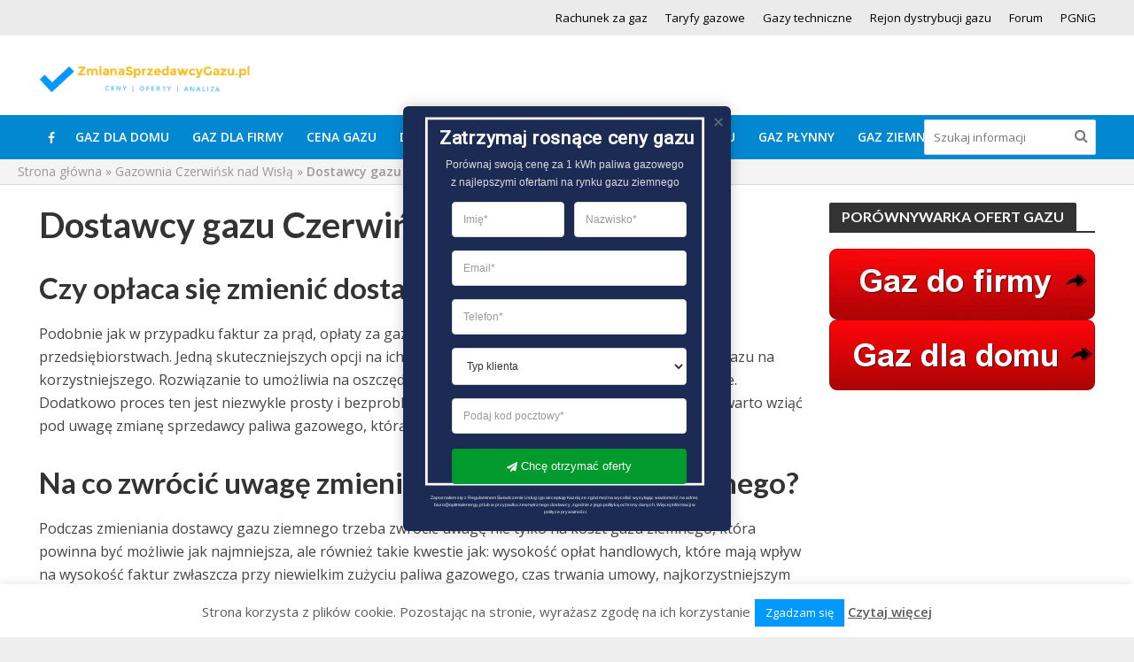

--- FILE ---
content_type: text/html; charset=UTF-8
request_url: https://zmianasprzedawcygazu.pl/gaz-czerwinsk-nad-wisla/dostawcy-gazu-czerwinsk-nad-wisla/
body_size: 18329
content:
<!DOCTYPE html><html lang="pl-PL"><head>
 <script src="[data-uri]" defer></script> <meta charset="UTF-8"><link rel="preconnect" href="https://fonts.gstatic.com/" crossorigin /><script src="[data-uri]" defer></script><script data-optimized="1" src="https://zmianasprzedawcygazu.pl/zmianasprzedawcygazu1/wp-content/plugins/litespeed-cache/assets/js/webfontloader.min.js" defer></script><link data-optimized="2" rel="stylesheet" href="https://zmianasprzedawcygazu.pl/zmianasprzedawcygazu1/wp-content/litespeed/css/64f26c37a64d4b93d5f8d951f80ae0a0.css?ver=fc191" /><meta name="viewport" content="width=device-width,initial-scale=1.0"><meta http-equiv="x-dns-prefetch-control" content="on"><link rel="preconnect" href="https://pagead2.googlesyndication.com"><link rel="preconnect" href="https://securepubads.g.doubleclick.net"><link rel="preconnect" href="https://adservice.google.pl"><link rel="preconnect" href="https://adservice.google.com"><link rel="preconnect" href="https://googleads.g.doubleclick.net"><link rel="preconnect" href="https://partner.googleadservices.com"><link rel="preconnect" href="https://securepubads.g.doubleclick.netm"><link rel="dns-prefetch" href="https://www.googletagmanager.com"><link rel="dns-prefetch" href="https://fonts.gstatic.com"><link rel="dns-prefetch" href="https://www.google-analytics.com"><link rel="dns-prefetch" href="https://www.google.com"><link rel="dns-prefetch" href="https://www.google.pl"><link rel="dns-prefetch" href="https://tpc.googlesyndication.com"><link rel="dns-prefetch" href="https://www.googletagservices.com"><link rel="dns-prefetch" href="https://www.gstatic.com"><link rel="preload" href="https://zmianasprzedawcygazu.pl/zmianasprzedawcygazu1/wp-content/themes/gaz/assets/fonts/fontawesome-webfont.woff2" as="font" type="font/woff2" crossorigin><link rel="pingback" href="https://zmianasprzedawcygazu.pl/zmianasprzedawcygazu1/xmlrpc.php"><title>Dostawcy gazu Czerwińsk nad Wisłą</title><meta name="description" content="Dostawcy gazu w takim mieście jak Czerwińsk nad Wisłą oferują różne ceny. Sprawdź, który jest najtańszy. Propozycje dla firm jak i klientów indywidualnych mogą zaskoczyć." /><meta name="robots" content="index, follow, max-snippet:-1, max-image-preview:large, max-video-preview:-1" /><link rel="canonical" href="https://zmianasprzedawcygazu.pl/gaz-czerwinsk-nad-wisla/dostawcy-gazu-czerwinsk-nad-wisla/" /><meta property="og:locale" content="pl_PL" /><meta property="og:type" content="article" /><meta property="og:title" content="Dostawcy gazu Czerwińsk nad Wisłą" /><meta property="og:description" content="Dostawcy gazu w takim mieście jak Czerwińsk nad Wisłą oferują różne ceny. Sprawdź, który jest najtańszy. Propozycje dla firm jak i klientów indywidualnych mogą zaskoczyć." /><meta property="og:url" content="https://zmianasprzedawcygazu.pl/gaz-czerwinsk-nad-wisla/dostawcy-gazu-czerwinsk-nad-wisla/" /><meta property="og:site_name" content="Zmiana sprzedawcy gazu. Tani gaz ziemny ziemny" /><meta property="article:publisher" content="https://www.facebook.com/Zmiana-Sprzedawcy-Gazu-1579535652282277/" /><meta property="article:modified_time" content="2022-06-26T22:53:54+00:00" /><meta name="twitter:card" content="summary" /><meta name="twitter:label1" content="Szacowany czas czytania" /><meta name="twitter:data1" content="1 minuta" /> <script type="application/ld+json" class="yoast-schema-graph">{"@context":"https://schema.org","@graph":[{"@type":"WebSite","@id":"https://zmianasprzedawcygazu.pl/#website","url":"https://zmianasprzedawcygazu.pl/","name":"Zmiana sprzedawcy gazu. Tani gaz ziemny ziemny","description":"Zmiana sprzedawcy gazu to jednen z najbardziej skutecznych nieinwestycyjnych sposobów na optymalizację kosztów zakupu błekitnego paliwa. Sprawdź aktualne ceny gazu i kup go po najlepszej cenie.","potentialAction":[{"@type":"SearchAction","target":{"@type":"EntryPoint","urlTemplate":"https://zmianasprzedawcygazu.pl/?s={search_term_string}"},"query-input":"required name=search_term_string"}],"inLanguage":"pl-PL"},{"@type":"WebPage","@id":"https://zmianasprzedawcygazu.pl/gaz-czerwinsk-nad-wisla/dostawcy-gazu-czerwinsk-nad-wisla/#webpage","url":"https://zmianasprzedawcygazu.pl/gaz-czerwinsk-nad-wisla/dostawcy-gazu-czerwinsk-nad-wisla/","name":"Dostawcy gazu Czerwińsk nad Wisłą","isPartOf":{"@id":"https://zmianasprzedawcygazu.pl/#website"},"datePublished":"2022-06-18T06:07:41+00:00","dateModified":"2022-06-26T22:53:54+00:00","description":"Dostawcy gazu w takim mieście jak Czerwińsk nad Wisłą oferują różne ceny. Sprawdź, który jest najtańszy. Propozycje dla firm jak i klientów indywidualnych mogą zaskoczyć.","breadcrumb":{"@id":"https://zmianasprzedawcygazu.pl/gaz-czerwinsk-nad-wisla/dostawcy-gazu-czerwinsk-nad-wisla/#breadcrumb"},"inLanguage":"pl-PL","potentialAction":[{"@type":"ReadAction","target":["https://zmianasprzedawcygazu.pl/gaz-czerwinsk-nad-wisla/dostawcy-gazu-czerwinsk-nad-wisla/"]}]},{"@type":"BreadcrumbList","@id":"https://zmianasprzedawcygazu.pl/gaz-czerwinsk-nad-wisla/dostawcy-gazu-czerwinsk-nad-wisla/#breadcrumb","itemListElement":[{"@type":"ListItem","position":1,"name":"Strona główna","item":"https://zmianasprzedawcygazu.pl/"},{"@type":"ListItem","position":2,"name":"Gazownia Czerwińsk nad Wisłą","item":"https://zmianasprzedawcygazu.pl/gaz-czerwinsk-nad-wisla/"},{"@type":"ListItem","position":3,"name":"Dostawcy gazu Czerwińsk nad Wisłą"}]}]}</script> <link rel="amphtml" href="https://zmianasprzedawcygazu.pl/gaz-czerwinsk-nad-wisla/dostawcy-gazu-czerwinsk-nad-wisla/amp/" /><meta name="generator" content="AMP for WP 1.0.80"/><link rel="alternate" type="application/rss+xml" title="Zmiana sprzedawcy gazu. Tani gaz ziemny ziemny &raquo; Kanał z wpisami" href="https://zmianasprzedawcygazu.pl/feed/" /><link rel="alternate" type="application/rss+xml" title="Zmiana sprzedawcy gazu. Tani gaz ziemny ziemny &raquo; Kanał z komentarzami" href="https://zmianasprzedawcygazu.pl/comments/feed/" /><style type="text/css">.brave_popup{display:none}</style><script data-no-optimize="1">var brave_popup_data = {}; var bravepop_emailValidation=false; var brave_popup_videos = {};  var brave_popup_formData = {};var brave_popup_adminUser = false; var brave_popup_pageInfo = {"type":"single","pageID":14165,"singleType":"page"};  var bravepop_emailSuggestions={};</script> <style id='woocommerce-inline-inline-css' type='text/css'>.woocommerce form .form-row .required { visibility: visible; }</style><style id='herald-main-inline-css' type='text/css'>.herald-site-header .header-top,.header-top .herald-in-popup,.header-top .herald-menu ul{background: #ebebeb;color: #000000;}.header-top a{color: #000000;}.header-top a:hover,.header-top .herald-menu li:hover > a{color: #fdbc1a;}.header-top .herald-menu-popup:hover > span,.header-top .herald-menu-popup-search span:hover,.header-top .herald-menu-popup-search.herald-search-active{color: #fdbc1a;}#wp-calendar tbody td a{background: #0288d1;color:#FFF;}.header-middle{background-color: #ffffff;color: #ffffff;}.header-middle a{color: #ffffff;}.header-middle.herald-header-wraper,.header-middle .col-lg-12{height: 90px;}.header-middle .site-title img{max-height: 90px;}.header-middle .sub-menu{background-color: #ffffff;}.header-middle .sub-menu a,.header-middle .herald-search-submit:hover,.header-middle li.herald-mega-menu .col-lg-3 a:hover,.header-middle li.herald-mega-menu .col-lg-3 a:hover:after{color: #111111;}.header-middle .herald-menu li:hover > a,.header-middle .herald-menu-popup-search:hover > span{color: #111111;background-color: #ffffff;}.header-middle .current-menu-parent a,.header-middle .current-menu-ancestor a,.header-middle .current_page_item > a,.header-middle .current-menu-item > a{background-color: rgba(255,255,255,0.2); }.header-middle .sub-menu > li > a,.header-middle .herald-search-submit,.header-middle li.herald-mega-menu .col-lg-3 a{color: rgba(17,17,17,0.7); }.header-middle .sub-menu > li:hover > a{color: #111111; }.header-middle .herald-in-popup{background-color: #ffffff;}.header-middle .herald-menu-popup a{color: #111111;}.header-middle .herald-in-popup{background-color: #ffffff;}.header-middle .herald-search-input{color: #111111;}.header-middle .herald-menu-popup a{color: #111111;}.header-middle .herald-menu-popup > span,.header-middle .herald-search-active > span{color: #ffffff;}.header-middle .herald-menu-popup:hover > span,.header-middle .herald-search-active > span{background-color: #ffffff;color: #111111;}.header-bottom{background: #0288d1;color: #ffffff;}.header-bottom a,.header-bottom .herald-site-header .herald-search-submit{color: #ffffff;}.header-bottom a:hover{color: #424242;}.header-bottom a:hover,.header-bottom .herald-menu li:hover > a,.header-bottom li.herald-mega-menu .col-lg-3 a:hover:after{color: #424242;}.header-bottom .herald-menu li:hover > a,.header-bottom .herald-menu-popup-search:hover > span{color: #424242;background-color: #ffffff;}.header-bottom .current-menu-parent a,.header-bottom .current-menu-ancestor a,.header-bottom .current_page_item > a,.header-bottom .current-menu-item > a {background-color: rgba(255,255,255,0.2); }.header-bottom .sub-menu{background-color: #ffffff;}.header-bottom .herald-menu li.herald-mega-menu .col-lg-3 a,.header-bottom .sub-menu > li > a,.header-bottom .herald-search-submit{color: rgba(66,66,66,0.7); }.header-bottom .herald-menu li.herald-mega-menu .col-lg-3 a:hover,.header-bottom .sub-menu > li:hover > a{color: #424242; }.header-bottom .sub-menu > li > a,.header-bottom .herald-search-submit{color: rgba(66,66,66,0.7); }.header-bottom .sub-menu > li:hover > a{color: #424242; }.header-bottom .herald-in-popup{background-color: #ffffff;}.header-bottom .herald-menu-popup a{color: #424242;}.header-bottom .herald-in-popup,.header-bottom .herald-search-input{background-color: #ffffff;}.header-bottom .herald-menu-popup a,.header-bottom .herald-search-input{color: #424242;}.header-bottom .herald-menu-popup > span,.header-bottom .herald-search-active > span{color: #ffffff;}.header-bottom .herald-menu-popup:hover > span,.header-bottom .herald-search-active > span{background-color: #ffffff;color: #424242;}.herald-header-sticky{background: #0288d1;color: #ffffff;}.herald-header-sticky a{color: #ffffff;}.herald-header-sticky .herald-menu li:hover > a{color: #444444;background-color: #ffffff;}.herald-header-sticky .sub-menu{background-color: #ffffff;}.herald-header-sticky .sub-menu a{color: #444444;}.herald-header-sticky .sub-menu > li:hover > a{color: #0288d1;}.herald-header-sticky .herald-in-popup,.herald-header-sticky .herald-search-input{background-color: #ffffff;}.herald-header-sticky .herald-menu-popup a{color: #444444;}.herald-header-sticky .herald-menu-popup > span,.herald-header-sticky .herald-search-active > span{color: #ffffff;}.herald-header-sticky .herald-menu-popup:hover > span,.herald-header-sticky .herald-search-active > span{background-color: #ffffff;color: #444444;}.herald-header-sticky .herald-search-input,.herald-header-sticky .herald-search-submit{color: #444444;}.herald-header-sticky .herald-menu li:hover > a,.herald-header-sticky .herald-menu-popup-search:hover > span{color: #444444;background-color: #ffffff;}.header-trending{background: #eeeeee;color: #666666;}.header-trending a{color: #666666;}.header-trending a:hover{color: #111111;}body {background-color:#eeeeee;color: #444444;font-family: 'Open Sans';font-weight: 400;}.herald-site-content{background-color:#ffffff; box-shadow: 0 0 0 1px rgba(68,68,68,0.1);}h1, h2, h3, h4, h5, h6,.h1, .h2, .h3, .h4, .h5, .h6, .h7{font-family: 'Lato';font-weight: 700;}.header-middle .herald-menu,.header-bottom .herald-menu,.herald-header-sticky .herald-menu,.herald-mobile-nav{font-family: 'Open Sans';font-weight: 600;}.herald-menu li.herald-mega-menu .herald-ovrld .meta-category a{font-family: 'Open Sans';font-weight: 400;}.herald-entry-content blockquote p{color: #0288d1;}pre {background: rgba(68,68,68,0.06);border: 1px solid rgba(68,68,68,0.2);}thead {background: rgba(68,68,68,0.06);}a,.entry-title a:hover,.herald-menu .sub-menu li .meta-category a{color: #0288d1;}.entry-meta-wrapper .entry-meta span:before,.entry-meta-wrapper .entry-meta a:before,.entry-meta-wrapper .entry-meta .meta-item:before,.entry-meta-wrapper .entry-meta div,li.herald-mega-menu .sub-menu .entry-title a,.entry-meta-wrapper .herald-author-twitter{color: #444444;}.herald-mod-title h1,.herald-mod-title h2,.herald-mod-title h4{color: #ffffff;}.herald-mod-head:after,.herald-mod-title .herald-color,.widget-title:after,.widget-title span{color: #ffffff;background-color: #333333;}.herald-mod-title .herald-color a{color: #ffffff;}.herald-ovrld .meta-category a,.herald-fa-wrapper .meta-category a{background-color: #0288d1;}.meta-tags a,.widget_tag_cloud a,.herald-share-meta:after{background: rgba(51,51,51,0.1);}h1, h2, h3, h4, h5, h6,.entry-title a {color: #333333;}.herald-pagination .page-numbers,.herald-mod-subnav a,.herald-mod-actions a,.herald-slider-controls div,.meta-tags a,.widget.widget_tag_cloud a,.herald-sidebar .mks_autor_link_wrap a,.mks_themeforest_widget .mks_read_more a,.herald-read-more{color: #444444;}.widget.widget_tag_cloud a:hover,.entry-content .meta-tags a:hover{background-color: #0288d1;color: #FFF;}.herald-pagination .prev.page-numbers,.herald-pagination .next.page-numbers,.herald-pagination .prev.page-numbers:hover,.herald-pagination .next.page-numbers:hover,.herald-pagination .page-numbers.current,.herald-pagination .page-numbers.current:hover,.herald-next a,.herald-pagination .herald-next a:hover,.herald-prev a,.herald-pagination .herald-prev a:hover,.herald-load-more a,.herald-load-more a:hover,.entry-content .herald-search-submit,.herald-mod-desc .herald-search-submit,.wpcf7-submit{background-color:#0288d1;color: #FFF;}.herald-pagination .page-numbers:hover{background-color: rgba(68,68,68,0.1);}.widget a,.recentcomments a,.widget a:hover,.herald-sticky-next a:hover,.herald-sticky-prev a:hover,.herald-mod-subnav a:hover,.herald-mod-actions a:hover,.herald-slider-controls div:hover,.meta-tags a:hover,.widget_tag_cloud a:hover,.mks_autor_link_wrap a:hover,.mks_themeforest_widget .mks_read_more a:hover,.herald-read-more:hover,.widget .entry-title a:hover,li.herald-mega-menu .sub-menu .entry-title a:hover,.entry-meta-wrapper .meta-item:hover a,.entry-meta-wrapper .meta-item:hover a:before,.entry-meta-wrapper .herald-share:hover > span,.entry-meta-wrapper .herald-author-name:hover,.entry-meta-wrapper .herald-author-twitter:hover,.entry-meta-wrapper .herald-author-twitter:hover:before{color:#0288d1;}.widget ul li a,.widget .entry-title a,.herald-author-name,.entry-meta-wrapper .meta-item,.entry-meta-wrapper .meta-item span,.entry-meta-wrapper .meta-item a,.herald-mod-actions a{color: #444444;}.widget li:before{background: rgba(68,68,68,0.3);}.widget_categories .count{background: #0288d1;color: #FFF;}input[type="submit"],.spinner > div{background-color: #0288d1;}.herald-mod-actions a:hover,.comment-body .edit-link a,.herald-breadcrumbs a:hover{color:#0288d1;}.herald-header-wraper .herald-soc-nav a:hover,.meta-tags span,li.herald-mega-menu .herald-ovrld .entry-title a,li.herald-mega-menu .herald-ovrld .entry-title a:hover,.herald-ovrld .entry-meta .herald-reviews i:before{color: #FFF;}.entry-meta .meta-item, .entry-meta span, .entry-meta a,.meta-category span,.post-date,.recentcomments,.rss-date,.comment-metadata a,.entry-meta a:hover,.herald-menu li.herald-mega-menu .col-lg-3 a:after,.herald-breadcrumbs,.herald-breadcrumbs a,.entry-meta .herald-reviews i:before{color: #999999;}.herald-lay-a .herald-lay-over{background: #ffffff;}.herald-pagination a:hover,input[type="submit"]:hover,.entry-content .herald-search-submit:hover,.wpcf7-submit:hover,.herald-fa-wrapper .meta-category a:hover,.herald-ovrld .meta-category a:hover,.herald-mod-desc .herald-search-submit:hover,.herald-single-sticky .herald-share li a:hover{cursor: pointer;text-decoration: none;background-image: -moz-linear-gradient(left,rgba(0,0,0,0.1) 0%,rgba(0,0,0,0.1) 100%);background-image: -webkit-gradient(linear,left top,right top,color-stop(0%,rgba(0,0,0,0.1)),color-stop(100%,rgba(0,0,0,0.1)));background-image: -webkit-linear-gradient(left,rgba(0,0,0,0.1) 0%,rgba(0,0,0,0.1) 100%);background-image: -o-linear-gradient(left,rgba(0,0,0,0.1) 0%,rgba(0,0,0,0.1) 100%);background-image: -ms-linear-gradient(left,rgba(0,0,0,0.1) 0%,rgba(0,0,0,0.1) 100%);background-image: linear-gradient(to right,rgba(0,0,0,0.1) 0%,rgba(0,0,0,0.1) 100%);}.herald-sticky-next a,.herald-sticky-prev a{color: #444444;}.herald-sticky-prev a:before,.herald-sticky-next a:before,.herald-comment-action,.meta-tags span,.herald-entry-content .herald-link-pages a{background: #444444;}.herald-sticky-prev a:hover:before,.herald-sticky-next a:hover:before,.herald-comment-action:hover,div.mejs-controls .mejs-time-rail .mejs-time-current,.herald-entry-content .herald-link-pages a:hover{background: #0288d1;} .herald-site-footer{background: #56646f;color: #c0abab;}.herald-site-footer .widget-title span{color: #c0abab;background: transparent;}.herald-site-footer .widget-title:before{background:#c0abab;}.herald-site-footer .widget-title:after,.herald-site-footer .widget_tag_cloud a{background: rgba(192,171,171,0.1);}.herald-site-footer .widget li:before{background: rgba(192,171,171,0.3);}.herald-site-footer a,.herald-site-footer .widget a:hover,.herald-site-footer .widget .meta-category a,.herald-site-footer .herald-slider-controls .owl-prev:hover,.herald-site-footer .herald-slider-controls .owl-next:hover,.herald-site-footer .herald-slider-controls .herald-mod-actions:hover{color: #0099ff;}.herald-site-footer .widget a,.herald-site-footer .mks_author_widget h3{color: #c0abab;}.herald-site-footer .entry-meta .meta-item, .herald-site-footer .entry-meta span, .herald-site-footer .entry-meta a, .herald-site-footer .meta-category span, .herald-site-footer .post-date, .herald-site-footer .recentcomments, .herald-site-footer .rss-date, .herald-site-footer .comment-metadata a{color: #aaaaaa;}.herald-site-footer .mks_author_widget .mks_autor_link_wrap a, .herald-site-footer.mks_read_more a, .herald-site-footer .herald-read-more,.herald-site-footer .herald-slider-controls .owl-prev, .herald-site-footer .herald-slider-controls .owl-next, .herald-site-footer .herald-mod-wrap .herald-mod-actions a{border-color: rgba(192,171,171,0.2);}.herald-site-footer .mks_author_widget .mks_autor_link_wrap a:hover, .herald-site-footer.mks_read_more a:hover, .herald-site-footer .herald-read-more:hover,.herald-site-footer .herald-slider-controls .owl-prev:hover, .herald-site-footer .herald-slider-controls .owl-next:hover, .herald-site-footer .herald-mod-wrap .herald-mod-actions a:hover{border-color: rgba(0,153,255,0.5);}.herald-site-footer .widget_search .herald-search-input{color: #56646f;}.herald-site-footer .widget_tag_cloud a:hover{background:#0099ff;color:#FFF;}.footer-bottom a{color:#c0abab;}.footer-bottom a:hover,.footer-bottom .herald-copyright a{color:#0099ff;}.footer-bottom .herald-menu li:hover > a{color: #0099ff;}.footer-bottom .sub-menu{background-color: rgba(0,0,0,0.5);} .herald-pagination{border-top: 1px solid rgba(51,51,51,0.1);}.entry-content a:hover,.comment-respond a:hover,.comment-reply-link:hover{border-bottom: 2px solid #0288d1;}.footer-bottom .herald-copyright a:hover{border-bottom: 2px solid #0099ff;}.herald-slider-controls .owl-prev,.herald-slider-controls .owl-next,.herald-mod-wrap .herald-mod-actions a{border: 1px solid rgba(68,68,68,0.2);}.herald-slider-controls .owl-prev:hover,.herald-slider-controls .owl-next:hover,.herald-mod-wrap .herald-mod-actions a:hover,.herald-author .herald-socials-actions .herald-mod-actions a:hover {border-color: rgba(2,136,209,0.5);}.herald-pagination,.herald-link-pages,#wp-calendar thead th,#wp-calendar tbody td,#wp-calendar tbody td:last-child{border-color: rgba(68,68,68,0.1);}.herald-lay-h:after,.herald-site-content .herald-related .herald-lay-h:after,.herald-lay-e:after,.herald-site-content .herald-related .herald-lay-e:after,.herald-lay-j:after,.herald-site-content .herald-related .herald-lay-j:after,.herald-lay-l:after,.herald-site-content .herald-related .herald-lay-l:after {background-color: rgba(68,68,68,0.1);}input[type="text"], input[type="email"], input[type="url"], input[type="tel"], input[type="number"], input[type="date"], input[type="password"], select, textarea,.herald-single-sticky,td,th,table,.mks_author_widget .mks_autor_link_wrap a,.mks_read_more a,.herald-read-more{border-color: rgba(68,68,68,0.2);}.entry-content .herald-search-input,.herald-fake-button,input[type="text"]:focus, input[type="email"]:focus, input[type="url"]:focus, input[type="tel"]:focus, input[type="number"]:focus, input[type="date"]:focus, input[type="password"]:focus, textarea:focus{border-color: rgba(68,68,68,0.3);}.mks_author_widget .mks_autor_link_wrap a:hover,.mks_read_more a:hover,.herald-read-more:hover{border-color: rgba(2,136,209,0.5);}.comment-form,.herald-gray-area,.entry-content .herald-search-form,.herald-mod-desc .herald-search-form{background-color: rgba(68,68,68,0.06);border: 1px solid rgba(68,68,68,0.15);}.herald-boxed .herald-breadcrumbs{background-color: rgba(68,68,68,0.06);}.herald-breadcrumbs{border-color: rgba(68,68,68,0.15);}.single .herald-entry-content .herald-ad,.archive .herald-posts .herald-ad{border-top: 1px solid rgba(68,68,68,0.15);}.archive .herald-posts .herald-ad{border-bottom: 1px solid rgba(68,68,68,0.15);}li.comment .comment-body:after{background-color: rgba(68,68,68,0.06);}.herald-pf-invert .entry-title a:hover .herald-format-icon{background: #0288d1;}.herald-responsive-header,.herald-mobile-nav,.herald-responsive-header .herald-menu-popup-search .fa{color: #ffffff;background: #0288d1;}.herald-responsive-header a{color: #ffffff;}.herald-mobile-nav li a{color: #ffffff;}.herald-mobile-nav li a,.herald-mobile-nav .herald-mega-menu.herald-mega-menu-classic>.sub-menu>li>a{border-bottom: 1px solid rgba(255,255,255,0.15);}.herald-mobile-nav{border-right: 1px solid rgba(255,255,255,0.15);}.herald-mobile-nav li a:hover{color: #fff;background-color: #424242;}.herald-menu-toggler{color: #ffffff;border-color: rgba(255,255,255,0.15);}.herald-goto-top{color: #ffffff;background-color: #333333;}.herald-goto-top:hover{background-color: #0288d1;}.herald-responsive-header .herald-menu-popup > span,.herald-responsive-header .herald-search-active > span{color: #ffffff;}.herald-responsive-header .herald-menu-popup-search .herald-in-popup{background: #ffffff;}.herald-responsive-header .herald-search-input,.herald-responsive-header .herald-menu-popup-search .herald-search-submit{color: #444444;}.woocommerce ul.products li.product .button,.woocommerce ul.products li.product .added_to_cart,.woocommerce div.product form.cart .button,body.woocommerce .button,body.woocommerce .button:hover,body.woocommerce-page .button,body.woocommerce-page .button:hover,.woocommerce .widget_price_filter .ui-slider .ui-slider-range,.woocommerce .widget_price_filter .ui-slider .ui-slider-handle,.woocommerce a.button.alt,.woocommerce a.button.alt:hover,.woocommerce-checkout #place_order,.woocommerce .widget_shopping_cart_content .buttons .button,.woocommerce #respond input#submit,.woocommerce #respond input#submit:hover{background-color: #0288d1;}.woocommerce-pagination{border-top: 1px solid rgba(51,51,51,0.1);}.woocommerce div.product .woocommerce-tabs ul.tabs li.active a{border-bottom: 2px solid #0288d1;}.woocommerce-cart table.cart td.actions .coupon .input-text{border-color: rgba(51,51,51,0.1);}.woocommerce table.shop_table tbody:first-child tr:first-child td, .woocommerce table.shop_table tbody:first-child tr:first-child th{border-top: 1px solid rgba(51,51,51,0.1);border-bottom:none;}.woocommerce-cart .cart_item td{border-bottom: 1px solid rgba(51,51,51,0.1) !important;}.woocommerce nav.woocommerce-pagination ul li span,.woocommerce nav.woocommerce-pagination ul li a:hover, .woocommerce nav.woocommerce-pagination ul li span.current{background-color:#0288d1;color: #FFF;}.woocommerce .woocommerce-breadcrumb a,.woocommerce .woocommerce-breadcrumb,.woocommerce .woocommerce-result-count,del .amount{color: #999999;}.woocommerce .woocommerce-breadcrumb a:hover{color: #0288d1;}.site-title a{text-transform: none;}.site-description{text-transform: none;}.main-navigation{text-transform: uppercase;}.entry-title{text-transform: none;}.meta-category a{text-transform: uppercase;}.herald-mod-title{text-transform: none;}.herald-sidebar .widget-title{text-transform: uppercase;}.herald-site-footer .widget-title{text-transform: none;}.fa-post-thumbnail:before, .herald-ovrld .herald-post-thumbnail span:before, .herald-ovrld .herald-post-thumbnail a:before { opacity: 0.5; }.herald-fa-item:hover .fa-post-thumbnail:before, .herald-ovrld:hover .herald-post-thumbnail a:before, .herald-ovrld:hover .herald-post-thumbnail span:before{ opacity: 0.9; }@media only screen and (min-width: 1249px) {.herald-site-header .header-top,.header-middle,.header-bottom,.herald-header-sticky,.header-trending{ display:block !important;}.herald-responsive-header,.herald-mobile-nav{display:none !important;}.herald-site-content {margin-top: 0 !important;}.herald-mega-menu .sub-menu {display: block;}}</style> <script type='text/javascript' src='https://zmianasprzedawcygazu.pl/zmianasprzedawcygazu1/wp-includes/js/jquery/jquery.min.js?ver=3.5.1' id='jquery-core-js'></script> <link rel="https://api.w.org/" href="https://zmianasprzedawcygazu.pl/wp-json/" /><link rel="alternate" type="application/json" href="https://zmianasprzedawcygazu.pl/wp-json/wp/v2/pages/14165" /><link rel="EditURI" type="application/rsd+xml" title="RSD" href="https://zmianasprzedawcygazu.pl/zmianasprzedawcygazu1/xmlrpc.php?rsd" /><link rel="wlwmanifest" type="application/wlwmanifest+xml" href="https://zmianasprzedawcygazu.pl/zmianasprzedawcygazu1/wp-includes/wlwmanifest.xml" /><meta name="generator" content="WordPress 5.6.16" /><meta name="generator" content="WooCommerce 6.2.2" /><link rel='shortlink' href='https://zmianasprzedawcygazu.pl/?p=14165' /><link rel="alternate" type="application/json+oembed" href="https://zmianasprzedawcygazu.pl/wp-json/oembed/1.0/embed?url=https%3A%2F%2Fzmianasprzedawcygazu.pl%2Fgaz-czerwinsk-nad-wisla%2Fdostawcy-gazu-czerwinsk-nad-wisla%2F" /><link rel="alternate" type="text/xml+oembed" href="https://zmianasprzedawcygazu.pl/wp-json/oembed/1.0/embed?url=https%3A%2F%2Fzmianasprzedawcygazu.pl%2Fgaz-czerwinsk-nad-wisla%2Fdostawcy-gazu-czerwinsk-nad-wisla%2F&#038;format=xml" /><link rel="manifest" href="https://zmianasprzedawcygazu.pl/wp-json/wp/v2/web-app-manifest"><meta name="theme-color" content="#fff"><meta name="apple-mobile-web-app-capable" content="yes"><meta name="mobile-web-app-capable" content="yes"><link rel="apple-touch-startup-image" href="https://zmianasprzedawcygazu.pl/zmianasprzedawcygazu1/wp-content/uploads/2022/10/25.png"><meta name="apple-mobile-web-app-title" content="Zmiana sprzedawcy gazu. Tani gaz ziemny ziemny"><meta name="application-name" content="Zmiana sprzedawcy gazu. Tani gaz ziemny ziemny">
<!--[if IE 7]><link rel="stylesheet" href="https://zmianasprzedawcygazu.pl/zmianasprzedawcygazu1/wp-content/plugins/wp-review-pro/assets/css/wp-review-ie7.css">
<![endif]-->
<noscript><style>.woocommerce-product-gallery{ opacity: 1 !important; }</style></noscript><link rel="icon" href="https://zmianasprzedawcygazu.pl/zmianasprzedawcygazu1/wp-content/uploads/2022/10/25-65x65.png" sizes="32x32" /><link rel="icon" href="https://zmianasprzedawcygazu.pl/zmianasprzedawcygazu1/wp-content/uploads/2022/10/25.png" sizes="192x192" /><link rel="apple-touch-icon" href="https://zmianasprzedawcygazu.pl/zmianasprzedawcygazu1/wp-content/uploads/2022/10/25.png" /><meta name="msapplication-TileImage" content="https://zmianasprzedawcygazu.pl/zmianasprzedawcygazu1/wp-content/uploads/2022/10/25.png" /><style type="text/css">.naglowek { text-align:center; }</style><style type="text/css" id="wp-custom-css">#linklist{
  column-count:3; -moz-column-count:3; -webkit-column-count:3; 
  column-gap:2em; -moz-column-gap:2em; -webkit-column-gap:2em;
}
#linklist a {
   display: block;
}</style><style>.table-responsive table{
        border-collapse: collapse;
        border-spacing: 0;
        table-layout: auto;
        padding: 0;
        width: 100%;
        max-width: 100%;
        margin: 0 auto 20px auto;
    }

    .table-responsive {
        overflow-x: auto;
        min-height: 0.01%;
        margin-bottom: 20px;
    }

    .table-responsive::-webkit-scrollbar {
        width: 10px;
        height: 10px;
    }
    .table-responsive::-webkit-scrollbar-thumb {
        background: #dddddd;
        border-radius: 2px;
    }
    .table-responsive::-webkit-scrollbar-track-piece {
        background: #fff;
    }

    @media (max-width: 992px) {
        .table-responsive table{
            width: auto!important;
            margin:0 auto 15px auto!important;
        }
    }

    @media screen and (max-width: 767px) {
        .table-responsive {
            width: 100%;
            margin-bottom: 15px;
            overflow-y: hidden;
            -ms-overflow-style: -ms-autohiding-scrollbar;
        }
        .table-responsive::-webkit-scrollbar {
            width: 5px;
            height: 5px;
        }

    }


    @media screen and (min-width: 1200px) {
        .table-responsive .table {
            max-width: 100%!important;
        }
    }
    .wprt-container .table > thead > tr > th,
    .wprt-container .table > tbody > tr > th,
    .wprt-container .table > tfoot > tr > th,
    .wprt-container .table > thead > tr > td,
    .wprt-container .table > tbody > tr > td,
    .wprt-container .table > tfoot > tr > td,
    .wprt-container .table > tr > td{
        border: 1px solid #dddddd!important;
    }

    .wprt-container .table > thead > tr > th,
    .wprt-container .table > tbody > tr > th,
    .wprt-container .table > tfoot > tr > th,
    .wprt-container .table > thead > tr > td,
    .wprt-container .table > tbody > tr > td,
    .wprt-container .table > tfoot > tr > td,
    .wprt-container .table > tr > td{
        padding-top: 8px!important;
        padding-right: 8px!important;
        padding-bottom: 8px!important;
        padding-left: 8px!important;
        vertical-align: middle;
        text-align: center;
    }

    .wprt-container .table-responsive .table tr:nth-child(odd) {
        background-color: #fff!important;
    }

    .wprt-container .table-responsive .table tr:nth-child(even){
        background-color: #f9f9f9!important;
    }

    .wprt-container .table-responsive .table thead+tbody tr:nth-child(even) {
        background-color: #fff!important;
    }

    .wprt-container .table-responsive .table thead+tbody tr:nth-child(odd){
        background-color: #f9f9f9!important;
    }
    
    
    .table-responsive table p {
        margin: 0!important;
        padding: 0!important;
    }

    .table-responsive table tbody tr td, .table-responsive table tbody tr th{
        background-color: inherit!important;
    }</style> <script data-ad-client="ca-pub-5814245959633711" src="https://pagead2.googlesyndication.com/pagead/js/adsbygoogle.js" defer data-deferred="1"></script> </head><body class="page-template-default page page-id-14165 page-child parent-pageid-10185 theme-gaz woocommerce-no-js chrome herald-boxed"><noscript><iframe src="https://www.googletagmanager.com/ns.html?id=GTM-5PQQ58Z"
height="0" width="0" style="display:none;visibility:hidden"></iframe></noscript><header id="header" class="herald-site-header"><div class="header-top hidden-xs hidden-sm"><div class="container"><div class="row"><div class="col-lg-12"><div class="hel-r"><nav class="secondary-navigation herald-menu"><ul id="menu-nizsze-menu" class="menu"><li id="menu-item-6145" class="menu-item menu-item-type-taxonomy menu-item-object-category menu-item-6145"><a href="https://zmianasprzedawcygazu.pl/rachunek-za-gaz/">Rachunek za gaz</a></li><li id="menu-item-6146" class="menu-item menu-item-type-taxonomy menu-item-object-category menu-item-6146"><a href="https://zmianasprzedawcygazu.pl/taryfy-gazowe/">Taryfy gazowe</a></li><li id="menu-item-6147" class="menu-item menu-item-type-custom menu-item-object-custom menu-item-6147"><a href="/gazy-techniczne/">Gazy techniczne</a></li><li id="menu-item-6148" class="menu-item menu-item-type-custom menu-item-object-custom menu-item-6148"><a href="/rejon-dystrybucji-gazu/">Rejon dystrybucji gazu</a></li><li id="menu-item-6149" class="menu-item menu-item-type-post_type menu-item-object-page menu-item-6149"><a href="https://zmianasprzedawcygazu.pl/forum/">Forum</a></li><li id="menu-item-6151" class="menu-item menu-item-type-custom menu-item-object-custom menu-item-6151"><a href="/pgnig/">PGNiG</a></li></ul></nav></div></div></div></div></div><div class="header-middle herald-header-wraper hidden-xs hidden-sm"><div class="container"><div class="row"><div class="col-lg-12 hel-el"><div class="hel-l herald-go-hor"><div class="site-branding">
<span class="site-title h1"><a href="https://zmianasprzedawcygazu.pl/" rel="home"><img width="240" height="34" class="herald-logo" src="https://zmianasprzedawcygazu.pl/zmianasprzedawcygazu1/wp-content/uploads/2021/02/zmiana-sprzedawcy-gazu.png.webp" alt="Zmiana sprzedawcy gazu. Tani gaz ziemny ziemny" ></a></span></div></div><div class="hel-c herald-go-hor"></div></div></div></div></div><div class="header-bottom herald-header-wraper hidden-sm hidden-xs"><div class="container"><div class="row"><div class="col-lg-12 hel-el"><div class="hel-l"><ul id="menu-social-menu" class="herald-soc-nav"><li id="menu-item-6153" class="Facebook menu-item menu-item-type-custom menu-item-object-custom menu-item-6153"><a title="Facebook" href="https://www.facebook.com/Zmiana-Sprzedawcy-Gazu-1579535652282277/"><span class="herald-social-name">Facebook</span></a></li></ul><nav class="main-navigation herald-menu"><ul id="menu-glowne-menu" class="menu"><li id="menu-item-6140" class="menu-item menu-item-type-taxonomy menu-item-object-category menu-item-6140"><a title="Gaz dla domu" href="https://zmianasprzedawcygazu.pl/gaz-dla-domu/">Gaz dla domu</a><li id="menu-item-6141" class="menu-item menu-item-type-taxonomy menu-item-object-category menu-item-6141"><a title="Gaz dla firmy" href="https://zmianasprzedawcygazu.pl/gaz-dla-firmy/">Gaz dla firmy</a><li id="menu-item-6509" class="menu-item menu-item-type-post_type menu-item-object-post menu-item-6509"><a title="Ile kosztuje 1 kWh (m3) gazu ziemnego?" href="https://zmianasprzedawcygazu.pl/ile-kosztuje-1-kwh-m3-gazu-ziemnego/">Cena gazu</a><li id="menu-item-6135" class="menu-item menu-item-type-custom menu-item-object-custom menu-item-6135"><a title="Dystrybucja gazu ziemnego" href="/dystrybucja-gazu/">Dystrybucja gazu</a><li id="menu-item-6138" class="menu-item menu-item-type-taxonomy menu-item-object-category menu-item-6138"><a title="Ranking sprzedawców gazu" href="https://zmianasprzedawcygazu.pl/ranking-sprzedawcow-gazu/">Ranking sprzedawców gazu</a><li id="menu-item-6142" class="menu-item menu-item-type-custom menu-item-object-custom menu-item-6142"><a title="Gaz płynny" href="/gaz-plynny/">Gaz płynny</a><li id="menu-item-6144" class="menu-item menu-item-type-custom menu-item-object-custom menu-item-6144"><a title="Gaz ziemny" href="/gaz-ziemny/">Gaz ziemny</a></ul></nav></div><div class="hel-r"><form class="herald-search-form" action="https://zmianasprzedawcygazu.pl/" method="get">
<input aria-label="Szukaj informacji" name="s" class="herald-search-input" type="text" value="" placeholder="Szukaj informacji" />
<button aria-label="submit" type="submit" class="herald-search-submit"></button></form></div></div></div></div></div></header><div id="sticky-header" class="herald-header-sticky herald-header-wraper herald-slide hidden-xs hidden-sm"><div class="container"><div class="row"><div class="col-lg-12 hel-el"><div class="hel-c herald-go-hor"><nav class="main-navigation herald-menu"><ul id="menu-glowne-menu-1" class="menu"><li class="menu-item menu-item-type-taxonomy menu-item-object-category menu-item-6140"><a title="Gaz dla domu" href="https://zmianasprzedawcygazu.pl/gaz-dla-domu/">Gaz dla domu</a><li class="menu-item menu-item-type-taxonomy menu-item-object-category menu-item-6141"><a title="Gaz dla firmy" href="https://zmianasprzedawcygazu.pl/gaz-dla-firmy/">Gaz dla firmy</a><li class="menu-item menu-item-type-post_type menu-item-object-post menu-item-6509"><a title="Ile kosztuje 1 kWh (m3) gazu ziemnego?" href="https://zmianasprzedawcygazu.pl/ile-kosztuje-1-kwh-m3-gazu-ziemnego/">Cena gazu</a><li class="menu-item menu-item-type-custom menu-item-object-custom menu-item-6135"><a title="Dystrybucja gazu ziemnego" href="/dystrybucja-gazu/">Dystrybucja gazu</a><li class="menu-item menu-item-type-taxonomy menu-item-object-category menu-item-6138"><a title="Ranking sprzedawców gazu" href="https://zmianasprzedawcygazu.pl/ranking-sprzedawcow-gazu/">Ranking sprzedawców gazu</a><li class="menu-item menu-item-type-custom menu-item-object-custom menu-item-6142"><a title="Gaz płynny" href="/gaz-plynny/">Gaz płynny</a><li class="menu-item menu-item-type-custom menu-item-object-custom menu-item-6144"><a title="Gaz ziemny" href="/gaz-ziemny/">Gaz ziemny</a></ul></nav></div></div></div></div></div><div id="herald-responsive-header" class="herald-responsive-header herald-slide hidden-lg hidden-md"><div class="container"><div class="herald-nav-toggle"><i class="fa fa-bars"></i></div><div class="site-branding mini">
<span class="site-title h1"><a href="https://zmianasprzedawcygazu.pl/" rel="home"><img width="480" height="68" class="herald-logo-mini" src="https://zmianasprzedawcygazu.pl/zmianasprzedawcygazu1/wp-content/uploads/2017/05/zmiana-sprzedawcy-gazu-retina.png" alt="Zmiana sprzedawcy gazu. Tani gaz ziemny ziemny" ></a></span></div><div class="herald-menu-popup-search">
<span class="fa fa-search"></span><div class="herald-in-popup"><form class="herald-search-form" action="https://zmianasprzedawcygazu.pl/" method="get">
<input aria-label="Szukaj informacji" name="s" class="herald-search-input" type="text" value="" placeholder="Szukaj informacji" />
<button aria-label="submit" type="submit" class="herald-search-submit"></button></form></div></div></div></div><div class="herald-mobile-nav herald-slide hidden-lg hidden-md"><ul id="menu-glowne-menu-2" class="herald-mob-nav"><li class="menu-item menu-item-type-taxonomy menu-item-object-category menu-item-6140"><a title="Gaz dla domu" href="https://zmianasprzedawcygazu.pl/gaz-dla-domu/">Gaz dla domu</a></li><li class="menu-item menu-item-type-taxonomy menu-item-object-category menu-item-6141"><a title="Gaz dla firmy" href="https://zmianasprzedawcygazu.pl/gaz-dla-firmy/">Gaz dla firmy</a></li><li class="menu-item menu-item-type-post_type menu-item-object-post menu-item-6509"><a title="Ile kosztuje 1 kWh (m3) gazu ziemnego?" href="https://zmianasprzedawcygazu.pl/ile-kosztuje-1-kwh-m3-gazu-ziemnego/">Cena gazu</a></li><li class="menu-item menu-item-type-custom menu-item-object-custom menu-item-6135"><a title="Dystrybucja gazu ziemnego" href="/dystrybucja-gazu/">Dystrybucja gazu</a></li><li class="menu-item menu-item-type-taxonomy menu-item-object-category menu-item-6138"><a title="Ranking sprzedawców gazu" href="https://zmianasprzedawcygazu.pl/ranking-sprzedawcow-gazu/">Ranking sprzedawców gazu</a></li><li class="menu-item menu-item-type-custom menu-item-object-custom menu-item-6142"><a title="Gaz płynny" href="/gaz-plynny/">Gaz płynny</a></li><li class="menu-item menu-item-type-custom menu-item-object-custom menu-item-6144"><a title="Gaz ziemny" href="/gaz-ziemny/">Gaz ziemny</a></li></ul></div><div id="content" class="herald-site-content herald-slide"><div id="herald-breadcrumbs" class="herald-breadcrumbs"><span><span><a href="https://zmianasprzedawcygazu.pl/">Strona główna</a> » <span><a href="https://zmianasprzedawcygazu.pl/gaz-czerwinsk-nad-wisla/">Gazownia Czerwińsk nad Wisłą</a> » <strong class="breadcrumb_last" aria-current="page">Dostawcy gazu Czerwińsk nad Wisłą</strong></span></span></span></div><div class="herald-section container "><article id="post-14165" class="herald-page post-14165 page type-page status-publish hentry"><div class="row"><div class="col-lg-9 col-mod-single col-mod-main"><header class="entry-header"><h1 class="entry-title h1">Dostawcy gazu Czerwińsk nad Wisłą</h1></header><div class="entry-content herald-entry-content"><div class="wprt-container"><h2>Czy opłaca się zmienić dostawcę paliwa gazowego?</h2><p>Podobnie jak w przypadku faktur za prąd, opłaty za gaz są dużą częścią kosztów w domach oraz przedsiębiorstwach. Jedną skuteczniejszych opcji na ich zmniejszenie jest wobec tego zmiana dostawcy gazu na korzystniejszego. Rozwiązanie to umożliwia na oszczędzenie nawet do kilkudziesięciu złotych miesięcznie. Dodatkowo proces ten jest niezwykle prosty i bezproblemowy. W związku z tym szukając oszczędności, warto wziąć pod uwagę zmianę sprzedawcy paliwa gazowego, którą może przeprowadzić każdy.</p><h2>Na co zwrócić uwagę zmieniając dostawcę gazu ziemnego?</h2><p>Podczas zmieniania dostawcy gazu ziemnego trzeba zwrócić uwagę nie tylko na koszt gazu ziemnego, która powinna być możliwie jak najmniejsza, ale również takie kwestie jak: wysokość opłat handlowych, które mają wpływ na wysokość faktur zwłaszcza przy niewielkim zużyciu paliwa gazowego, czas trwania umowy, najkorzystniejszym rozwiązaniem są umowy zawierane na krótki okres, jednak najczęściej wiążą się one z gorszymi warunkami oferty, możliwość skorzystania z rozwiązania jakim jest gwarancja ceny, dzięki niej można mieć pewność, że koszt paliwa gazowego nie zmieni się przez cały czas obowiązywania podpisanej umowy. Poza tym należy także zweryfikować jakie opinie ma dostawca gazu u swoich dotychczasowych klientów. Można dzięki temu ochronić się przed problemami w trakcie obowiązywania umowy..</p></div></div></div><div class="herald-sidebar col-lg-3 col-md-3 herald-sidebar-right"><div class="herald-sticky"><div id="text-70" class="widget widget_text"><h3 class="widget-title h6"><span>Porównywarka ofert gazu</span></h3><div class="textwidget"><p><a href="https://optimalenergy.pl/porownywarka-cen-gazu/tani-gaz-dla-firmy/" target="_blank" rel="noopener"> <img loading="lazy" style="width: 300px; height: 80px;" src="https://zmianasprzedawcygazu.pl/zmianasprzedawcygazu1/wp-content/uploads/2017/12/button-gaz-do-firmy.png.webp" alt="gaz do firmy" width="300" height="80" /></a><br />
<a href="https://optimalenergy.pl/porownywarka-cen-gazu/tani-gaz-ziemny-do-domu/" target="_blank" rel="noopener"> <img loading="lazy" style="width: 300px; height: 80px;" src="https://zmianasprzedawcygazu.pl/zmianasprzedawcygazu1/wp-content/uploads/2017/12/button-gaz-dla-domu.png" alt="gaz dla domu" width="300" height="80" /></a></p></div></div><div id="herald_adsense_widget-4" class="widget herald_adsense_widget"><div class="herald_adsense_wrapper"> <script src="//pagead2.googlesyndication.com/pagead/js/adsbygoogle.js" defer data-deferred="1"></script> 
<ins class="adsbygoogle"
style="display:block"
data-ad-client="ca-pub-5814245959633711"
data-ad-slot="3498905989"
data-ad-format="link"></ins> <script src="[data-uri]" defer></script> </div></div><div id="categories-5" class="widget widget_categories"><h3 class="widget-title h6"><span>Kategorie</span></h3><ul><li class="cat-item cat-item-200"><a href="https://zmianasprzedawcygazu.pl/bez-kategorii/"><span class="category-text">Bez kategorii</span></a></li><li class="cat-item cat-item-3"><a href="https://zmianasprzedawcygazu.pl/butle-gazowe/" title="Butle gazowe - te domowe ale też turystyczne. Wykorzystywane sporadycznie lub przeznaczone do codziennego domowego gotowania."><span class="category-text">Butle gazowe</span></a></li><li class="cat-item cat-item-4"><a href="https://zmianasprzedawcygazu.pl/dystrybucja-paliw-gazowych/" title="Pełna lista przedsiębiorstw posiadających koncesję na dystrybucję paliw gazowych. Sprawdź gdzie możesz przyłączyć się do której sieci dystrybucyjnej"><span class="category-text">dystrybucja paliw gazowych</span></a></li><li class="cat-item cat-item-5"><a href="https://zmianasprzedawcygazu.pl/gaz-dla-domu/" title="Gaz dla domu. Najważniejsze informacje dotyczące zmiany dostawcy gazu dla domu. Aktualne ceny, opisy i recenzje ofert sprzedawców gazu."><span class="category-text">Gaz dla domu</span></a></li><li class="cat-item cat-item-6"><a href="https://zmianasprzedawcygazu.pl/gaz-dla-firmy/" title="Gaz dla firm. Oferty, ceny i aktualności, dzięki którym łatwiej będzie odnaleźć się na nowo powstającym rynku sprzedaży gazu ziemnego w Polsce"><span class="category-text">Gaz dla firmy</span></a></li><li class="cat-item cat-item-7"><a href="https://zmianasprzedawcygazu.pl/piece-gazowe/" title="Piece gazowe to wygoda, ale jednocześnie wyższy koszt ogrzewania. Jaki piec wybrać najlepiej? Dowiedz się na co zwrócić uwagę wybierając nowy piec gazowy"><span class="category-text">Piece gazowe</span></a></li><li class="cat-item cat-item-8"><a href="https://zmianasprzedawcygazu.pl/porownanie-dostawcow-gazu-ziemnego/" title="O tym jak najlepiej przygotować porównanie dostawców gazu ziemnego i na kogo finalnie postawić dowiesz się z naszych cyklicznych analiz cen gazu w Polsce. Kalkulator cen gazu."><span class="category-text">Porównanie dostawców gazu ziemnego</span></a></li><li class="cat-item cat-item-9"><a href="https://zmianasprzedawcygazu.pl/rachunek-za-gaz/" title="Rachunek za gaz dla domu oraz firmy jest drukiem, na którym odnaleźć się nie jest łatwo. Jak w takim razie wiedzieć co oznaczają pozycje i co zrobić gdy coś okaże się nie tak z naszą fakturą?"><span class="category-text">Rachunek za gaz</span></a></li><li class="cat-item cat-item-10"><a href="https://zmianasprzedawcygazu.pl/ranking-sprzedawcow-gazu/" title="Ranking sprzedawców gazu to cykliczne zestawienia, które pomogą w wyborze tańszego dostawcy gazu ziemnego dla domu i firmy. Poznaj najlepsze firmy. Ranking dostawców prądu."><span class="category-text">Ranking sprzedawców gazu</span></a></li><li class="cat-item cat-item-11"><a href="https://zmianasprzedawcygazu.pl/rynek-gazu-aktualnosci/" title="Poruszane tematy na naszym portalu to nie tylko zmiana sprzedawcy gazu. Rynek gazu to szerokie zagadnienie, które każdego dnia dla Was przybliżamy"><span class="category-text">rynek gazu aktualności</span></a></li><li class="cat-item cat-item-12"><a href="https://zmianasprzedawcygazu.pl/sklep-gazowy/" title="Sklep branży gazowniczej. Recenzje najlepszych produktów gazowych. Podpowiadamy jak kupić najlepiej, tak żeby nie przepłacić i cieszyć się wysoką jakością!"><span class="category-text">Sklep gazowy</span></a></li><li class="cat-item cat-item-13"><a href="https://zmianasprzedawcygazu.pl/sprzedawcy-gazu/" title="Sprzedawcy gazu w Polsce to podmioty posiadające koncesję na obrót paliwem gazowym. Poznaj alternatywne, tańsze oferty związane z zakupem gazu"><span class="category-text">Sprzedawcy gazu</span></a></li><li class="cat-item cat-item-14"><a href="https://zmianasprzedawcygazu.pl/taryfy-gazowe/" title="Taryfy gazowe stanowią zbiór reguł określający sposób, rodzaj oraz cenę jaką zapłacimy za samo przyłączenie, pobieranie oraz użytkowanie przyłącza gazowego w określonych parametrach w ciągu określonego okresu czasu"><span class="category-text">Taryfy gazowe</span></a></li><li class="cat-item cat-item-15"><a href="https://zmianasprzedawcygazu.pl/zmiana-sprzedawcy-gazu-porady/" title="Chcesz, żeby każdego roku kilkaset złotych zostało w Twojej kieszeni? Zmiana sprzedawcy gazu porady to rozwiązanie dla tych, którzy za gaz przepłacają"><span class="category-text">Zmiana sprzedawcy gazu Porady</span></a></li></ul></div></div></div></div></article></div></div><footer id="footer" class="herald-site-footer herald-slide"><div class="footer-widgets container"><div class="row"><div class="col-lg-4 col-md-4 col-sm-4"><div id="text-12" class="widget widget_text"><div class="textwidget"><img src="/zmianasprzedawcygazu1/wp-content/uploads/2016/02/zmiana-sprzedawcy-gazu.png" alt="zmiana sprzedawcy gazu logo"/ width="240" height="34"></br></br><p align="justify">Najlepsze informacje w jednym miejscu. Zmiana sprzedawcy gazu, aktualne ceny gazu oraz oferty dostawców gazu ziemnego! Do tego wszystkiego specjalistyczna wiedza dotycząca zagadnień takich jak: gaz płynny czy gazy techniczne</p></div></div></div><div class="col-lg-4 col-md-4 col-sm-4"><div id="text-13" class="widget widget_text"><h3 class="widget-title h6"><span>Zmiana Sprzedawcy Gazu PL</span></h3><div class="textwidget"><ul><li><a href="/kontakt/" rel="nofollow">Kontakt i reklama</a><br /></li><li><a href="/polityka-prywatnosci/" rel="nofollow">Polityka prywatności</a><br /></li><li><a href="/regulamin/" rel="nofollow">Regulamin serwisu</a><br /></li></ul></div></div></div><div class="col-lg-4 col-md-4 col-sm-4"><div id="text-14" class="widget widget_text"><h3 class="widget-title h6"><span>Przeczytaj koniecznie</span></h3><div class="textwidget"><ul><li><a href="/zmiana-sprzedawcy-gazu-w-domu/">Zmiana sprzedawcy gazu w domu</a><br /></li></ul></div></div></div></div></div><div class="footer-bottom"><div class="container"><div class="row"><div class="col-lg-12"><div class="hel-c herald-go-hor"><div class="herald-copyright">2021 © Zmiana sprzedawcy gazu. Ceny, oferty, porównanie</div></div></div></div></div></div></footer><a href="javascript:void(0)" id="back-top" class="herald-goto-top"><i class="fa fa-angle-up"></i></a><div class="brave_popup brave_popup--popup" id="brave_popup_23355" data-loaded="false" >
<input type="hidden" id="brave_form_security-N8-6eUIG8t2v88PDuWe" name="brave_form_security-N8-6eUIG8t2v88PDuWe" value="6cc332b4f9" /><input type="hidden" name="_wp_http_referer" value="/gaz-czerwinsk-nad-wisla/dostawcy-gazu-czerwinsk-nad-wisla/" /><div id="brave_popup_23355__step__0" class="brave_popup__step_wrap brave_popup__step--mobile-noContent"><div class="brave_popup__step brave_popup__step__desktop  position_center closeButton_icon brave_popup__step--boxed closeButtonPosition_inside_right" data-nomobilecontent="true" data-scrollock="" data-width="370" data-height="480" data-open="false" style="z-index:99999"  data-exitanimlength="0.5" data-layout="boxed" data-position="center"><div class="brave_popup__step__inner"><div class="brave_popupSections__wrap"><div class="brave_popupMargin__wrap"><div class="brave_popup__step__close"><div class="brave_popup__close brave_popup__close--inside_right brave_popup__close--icon" onclick="brave_close_popup('23355', 0, false)" onkeypress="if(event.key == 'Enter') { brave_close_popup('23355', 0, false) }"><svg xmlns="http://www.w3.org/2000/svg" viewBox="0 0 20 20"><rect x="0" fill="none" width="20" height="20"/><g><path d="M14.95 6.46L11.41 10l3.54 3.54-1.41 1.41L10 11.42l-3.53 3.53-1.42-1.42L8.58 10 5.05 6.47l1.42-1.42L10 8.58l3.54-3.53z"/></g></svg></div></div><div class="brave_popup__step__popup"><div class="brave_popup__step__content"><div class="brave_popup__step__elements"><div class="brave_popup__elements_wrap "><div id="brave_element--N8-6eUGYNx3ImIjk6Yx" class="brave_element brave_element--shape  " ><div class="brave_element__wrap"><div class="brave_element__styler "><div class="brave_element__inner">
<svg id="-N8-6eUGYNx3ImIjk6Yx__shapeSvg" fill="rgba(0,0,0, 0)" style="width:347px;height:459px; " version="1.1" xmlns="http://www.w3.org/2000/svg" xmlns:xlink="http://www.w3.org/1999/xlink" xml:space="preserve" preserveAspectRatio="none" x="0px" y="0px" width="40px" height="40px" viewBox="0 0 40 40" enable-background="new 0 0 40 40"><rect stroke="rgba(255,255,255, 1)" stroke-width="2.8" vector-effect="non-scaling-stroke" fill="" x="2" y="2" width="36" height="36"/></svg></div></div></div></div><div id="brave_element--N8-6eUIG8t2v88PDuWc" class="brave_element brave_element--text "><div class="brave_element__wrap "><div class="brave_element__styler "><div class="brave_element__inner" ><div class="brave_element__text_inner">Zatrzymaj rosnące ceny gazu</div></div></div></div></div><div id="brave_element--N8-6eUIG8t2v88PDuWd" class="brave_element brave_element--text "><div class="brave_element__wrap "><div class="brave_element__styler "><div class="brave_element__inner" ><div class="brave_element__text_inner">Porównaj swoją cenę za 1 kWh paliwa gazowego
z najlepszymi ofertami na rynku gazu ziemnego</div></div></div></div></div><div id="brave_element--N8-6eUIG8t2v88PDuWe" class="brave_element brave_element--form "><div class="brave_element__wrap"><div class="brave_element__styler"><div class="brave_element__inner"><div class="brave_element__form_inner "><form id="brave_form_-N8-6eUIG8t2v88PDuWe" class="brave_form_form    " method="post" data-cookies="" onsubmit="brave_submit_form(event, brave_popup_formData['-N8-6eUIG8t2v88PDuWe'] )"><div class="brave_form_overlay"></div><div class="brave_form_fields" data-step="0"><div id="brave_form_field-N8-6eUJsnF9GCUcZQHV" class="brave_form_field brave_form_field--input "><div class="formfield__inner__firstname"><div class="brave_form_field_error brave_form_field_error--firstname"></div><input class="brave_form_field_input-firstname" type="text" placeholder="Imię*" name="-N8-6eUJsnF9GCUcZQHV[]"  /></div><div class="formfield__inner__lastname"><div class="brave_form_field_error brave_form_field_error--lastname"></div><input class="brave_form_field_input-lastname" type="text" placeholder="Nazwisko*" name="-N8-6eUJsnF9GCUcZQHV[]"  /></div></div><div id="brave_form_field-N8-6eUJsnF9GCUcZQHW" class="brave_form_field brave_form_field--input "><div class="brave_form_field_error"></div><input type="email" placeholder="Email*"  name="-N8-6eUJsnF9GCUcZQHW"  class=""  /></div><div id="brave_form_field-N8-6eUJsnF9GCUcZQHX" class="brave_form_field brave_form_field--input "><div class="brave_form_field_error"></div><input type="text" placeholder="Telefon*"  name="-N8-6eUJsnF9GCUcZQHX"  class=""  /></div><div id="brave_form_field-N8-6eUJsnF9GCUcZQHY" class="brave_form_field brave_form_field--select "><div class="brave_form_field_error"></div><select  name="-N8-6eUJsnF9GCUcZQHY" ><option value="none">Typ klienta</option><option value="(Firma)">Biznesowy</option><option value="(Dom w1)">Dom - taryfa W1 (kuchenka)</option><option value="(Dom w2)">Dom - taryfa W2 (+podgrzewanie wody)</option><option value="(Dom w2)">Dom - taryfa W3 (+ogrzewanie)</option></select></div><div id="brave_form_field-N83F208YJUe2whv5bKi" class="brave_form_field brave_form_field--input "><div class="brave_form_field_error"></div><input type="text" placeholder="Podaj kod pocztowy*"  name="-N83F208YJUe2whv5bKi"  class=""  /></div><input type="hidden" id="brave_form_security-N8-6eUIG8t2v88PDuWe" name="brave_form_security-N8-6eUIG8t2v88PDuWe" value="6cc332b4f9" /><input type="hidden" name="_wp_http_referer" value="/gaz-czerwinsk-nad-wisla/dostawcy-gazu-czerwinsk-nad-wisla/" /></div><div class="brave_form_button brave_form_button--full "><button id="brave_form_button--N8-6eUIG8t2v88PDuWe"><span id="brave_form_loading_-N8-6eUIG8t2v88PDuWe" class="brave_form_loading"><svg width="20px" height="20px" viewBox="0 0 6.82666 6.82666" xml:space="preserve" xmlns="http://www.w3.org/2000/svg" xmlns:xlink="http://www.w3.org/1999/xlink" preserveAspectRatio="none">
<g fill="rgb(255,255,255)">
<path d="M2.46703 5.54888c0.113677,0.030374 0.230461,-0.0371575 0.260835,-0.150835 0.030374,-0.113677 -0.0371575,-0.230461 -0.150835,-0.260835 -0.466854,-0.125091 -0.838799,-0.427543 -1.06273,-0.815406 -0.223752,-0.387547 -0.299567,-0.860783 -0.174425,-1.32783 0.125091,-0.466854 0.427543,-0.838795 0.815406,-1.06273 0.387547,-0.223752 0.860783,-0.299571 1.32783,-0.174429 0.466854,0.125091 0.838795,0.427543 1.06273,0.815406 0.223752,0.387547 0.299571,0.860783 0.174429,1.32783 -0.030374,0.113677 0.0371575,0.230461 0.150835,0.260835 0.113677,0.030374 0.230461,-0.0371575 0.260835,-0.150835 0.155433,-0.580094 0.0608307,-1.16861 -0.217768,-1.65116 -0.278421,-0.482236 -0.740776,-0.85826 -1.32106,-1.01374 -0.580094,-0.155433 -1.16861,-0.0608307 -1.65116,0.217768 -0.482236,0.278421 -0.85826,0.740776 -1.01374,1.32106 -0.155433,0.580094 -0.0608346,1.16861 0.217764,1.65116 0.278421,0.482236 0.74078,0.85826 1.32106,1.01374z"/><path d="M5.895 3.43303c0.0906654,-0.0745551 0.10372,-0.2085 0.0291654,-0.299165 -0.0745551,-0.0906654 -0.2085,-0.10372 -0.299165,-0.0291654l-0.669823 0.551189 -0.551102 -0.669724c-0.0745551,-0.0906654 -0.2085,-0.10372 -0.299165,-0.0291654 -0.0906654,0.0745551 -0.10372,0.2085 -0.0291654,0.299165l0.674638 0.81985c0.00343307,0.00497244 0.00708661,0.00985039 0.0109961,0.0146024 0.0748622,0.0909764 0.209307,0.104035 0.300283,0.0291732l-0.0005 -0.000606299 0.833839 -0.686154z"/></g>
<rect fill="transparent" height="6.82666" width="6.82666"/>
</svg></span><span class="brave_element-icon"><svg viewBox="0 0 512 512" width="1em" height="1em" preserveAspectRatio="xMidYMid meet" xmlns="http://www.w3.org/2000/svg" xmlns:xlink="http://www.w3.org/1999/xlink"><path d="M476 3.2L12.5 270.6c-18.1 10.4-15.8 35.6 2.2 43.2L121 358.4l287.3-253.2c5.5-4.9 13.3 2.6 8.6 8.3L176 407v80.5c0 23.6 28.5 32.9 42.5 15.8L282 426l124.6 52.2c14.2 6 30.4-2.9 33-18.2l72-432C515 7.8 493.3-6.8 476 3.2z" fill="rgb(255,255,255)"/></svg></span>Chcę otrzymać oferty</button></div></form><div id="brave_form_custom_content-N8-6eUIG8t2v88PDuWe" class="brave_form_custom_content"></div></div></div></div></div></div><div id="brave_element--N803DO4FAApCRqXlXiO" class="brave_element brave_element--text "><div class="brave_element__wrap "><div class="brave_element__styler "><div class="brave_element__inner" ><div class="brave_element__text_inner">Zapoznałem się z Regulaminem Świadczenie Usług i go akceptuję Każdą ze zgód można wycofać wysyłając wiadomość na adres biuro@optimalenergy.pl lub w przypadku zewnętrznego dostawcy, zgodnie z jego polityką ochrony danych. Więcej informacji w polityce prywatności</div></div></div></div></div></div></div></div></div></div></div></div></div><div class="brave_popup__step brave_popup__step__mobile brave_popup__step--noContent position_center closeButton_icon brave_popup__step--boxed closeButtonPosition_inside_right has_overlay" data-width="320" data-scrollock="" data-height="480" data-open="false" style="z-index:99999" data-nomobilecontent="true"  data-exitanimlength="0.5" data-layout="boxed" data-position="center"><div class="brave_popup__step__inner"><div class="brave_popupSections__wrap"><div class="brave_popupMargin__wrap"><div class="brave_popup__step__close"><div class="brave_popup__close brave_popup__close--inside_right brave_popup__close--icon" onclick="brave_close_popup('23355', 0, false)" onkeypress="if(event.key == 'Enter') { brave_close_popup('23355', 0, false) }"><svg xmlns="http://www.w3.org/2000/svg" viewBox="0 0 20 20"><rect x="0" fill="none" width="20" height="20"/><g><path d="M14.95 6.46L11.41 10l3.54 3.54-1.41 1.41L10 11.42l-3.53 3.53-1.42-1.42L8.58 10 5.05 6.47l1.42-1.42L10 8.58l3.54-3.53z"/></g></svg></div></div><div class="brave_popup__step__popup"><div class="brave_popup__step__content"><div class="brave_popup__step__elements"><div class="brave_popup__elements_wrap "></div></div></div></div></div></div></div><div class="brave_popup__step__overlay " ></div></div></div></div><div id="cookie-law-info-bar" data-nosnippet="true"><span>Strona korzysta z plików cookie. Pozostając na stronie, wyrażasz zgodę na ich korzystanie<a role='button' data-cli_action="accept" id="cookie_action_close_header" class="medium cli-plugin-button cli-plugin-main-button cookie_action_close_header cli_action_button wt-cli-accept-btn">Zgadzam się</a> <a href="/polityka-prywatnosci/" id="CONSTANT_OPEN_URL" target="_blank" class="cli-plugin-main-link">Czytaj więcej</a></span></div><div id="cookie-law-info-again" data-nosnippet="true"><span id="cookie_hdr_showagain">Ciasteczka i polityka prywatności</span></div><div class="cli-modal" data-nosnippet="true" id="cliSettingsPopup" tabindex="-1" role="dialog" aria-labelledby="cliSettingsPopup" aria-hidden="true"><div class="cli-modal-dialog" role="document"><div class="cli-modal-content cli-bar-popup">
<button type="button" class="cli-modal-close" id="cliModalClose">
<svg class="" viewBox="0 0 24 24"><path d="M19 6.41l-1.41-1.41-5.59 5.59-5.59-5.59-1.41 1.41 5.59 5.59-5.59 5.59 1.41 1.41 5.59-5.59 5.59 5.59 1.41-1.41-5.59-5.59z"></path><path d="M0 0h24v24h-24z" fill="none"></path></svg>
<span class="wt-cli-sr-only">Close</span>
</button><div class="cli-modal-body"><div class="cli-container-fluid cli-tab-container"><div class="cli-row"><div class="cli-col-12 cli-align-items-stretch cli-px-0"><div class="cli-privacy-overview"><h4>Privacy Overview</h4><div class="cli-privacy-content"><div class="cli-privacy-content-text">This website uses cookies to improve your experience while you navigate through the website. Out of these, the cookies that are categorized as necessary are stored on your browser as they are essential for the working of basic functionalities of the website. We also use third-party cookies that help us analyze and understand how you use this website. These cookies will be stored in your browser only with your consent. You also have the option to opt-out of these cookies. But opting out of some of these cookies may affect your browsing experience.</div></div>
<a class="cli-privacy-readmore" aria-label="Show more" role="button" data-readmore-text="Show more" data-readless-text="Show less"></a></div></div><div class="cli-col-12 cli-align-items-stretch cli-px-0 cli-tab-section-container"><div class="cli-tab-section"><div class="cli-tab-header">
<a role="button" tabindex="0" class="cli-nav-link cli-settings-mobile" data-target="necessary" data-toggle="cli-toggle-tab">
Necessary							</a><div class="wt-cli-necessary-checkbox">
<input type="checkbox" class="cli-user-preference-checkbox"  id="wt-cli-checkbox-necessary" data-id="checkbox-necessary" checked="checked"  />
<label class="form-check-label" for="wt-cli-checkbox-necessary">Necessary</label></div>
<span class="cli-necessary-caption">Always Enabled</span></div><div class="cli-tab-content"><div class="cli-tab-pane cli-fade" data-id="necessary"><div class="wt-cli-cookie-description">
Necessary cookies are absolutely essential for the website to function properly. This category only includes cookies that ensures basic functionalities and security features of the website. These cookies do not store any personal information.</div></div></div></div><div class="cli-tab-section"><div class="cli-tab-header">
<a role="button" tabindex="0" class="cli-nav-link cli-settings-mobile" data-target="non-necessary" data-toggle="cli-toggle-tab">
Non-necessary							</a><div class="cli-switch">
<input type="checkbox" id="wt-cli-checkbox-non-necessary" class="cli-user-preference-checkbox"  data-id="checkbox-non-necessary" checked='checked' />
<label for="wt-cli-checkbox-non-necessary" class="cli-slider" data-cli-enable="Enabled" data-cli-disable="Disabled"><span class="wt-cli-sr-only">Non-necessary</span></label></div></div><div class="cli-tab-content"><div class="cli-tab-pane cli-fade" data-id="non-necessary"><div class="wt-cli-cookie-description">
Any cookies that may not be particularly necessary for the website to function and is used specifically to collect user personal data via analytics, ads, other embedded contents are termed as non-necessary cookies. It is mandatory to procure user consent prior to running these cookies on your website.</div></div></div></div></div></div></div></div><div class="cli-modal-footer"><div class="wt-cli-element cli-container-fluid cli-tab-container"><div class="cli-row"><div class="cli-col-12 cli-align-items-stretch cli-px-0"><div class="cli-tab-footer wt-cli-privacy-overview-actions">
<a id="wt-cli-privacy-save-btn" role="button" tabindex="0" data-cli-action="accept" class="wt-cli-privacy-btn cli_setting_save_button wt-cli-privacy-accept-btn cli-btn">SAVE &amp; ACCEPT</a></div></div></div></div></div></div></div></div><div class="cli-modal-backdrop cli-fade cli-settings-overlay"></div><div class="cli-modal-backdrop cli-fade cli-popupbar-overlay"></div>
<style type="text/css">/* @import url('https://maxcdn.bootstrapcdn.com/font-awesome/4.5.0/css/font-awesome.min.css'); */

			.dwqa-questions-list .dwqa-question-item {
				padding-left: 70px;
			}

			.dwqa-questions-list .dwqa-question-item .avatar {
				position: static;
				width: 12px;
				height: 12px;
				margin-right: 5px;
				margin-top: 0;
				display: inline-block;
			}

			.dwqa-question-item .dwqa-status {
				position: absolute;
				left: 15px;
				top: 50%;
				width: 36px;
				height: 36px;
				margin-top: -18px;
				border-radius: 36px;
				text-indent: -9999px;
				padding: 0;
				background: none;
				box-shadow: 0 0 0 1px #e67e22 inset;
			}

			.dwqa-question-item .dwqa-status:after {
				content: "\f128";
				display: block;
				font: normal normal normal 14px/1 FontAwesome;
				font-size: inherit;
				text-rendering: auto;
				-webkit-font-smoothing: antialiased;
				-moz-osx-font-smoothing: grayscale;

				color: #e67e22;
				text-indent: 0;
				font-size: 18px;
				width: 36px;
				height: 36px;
				line-height: 36px;
				text-align: center;
				top: 0;
				position: absolute;
			}

			.dwqa-question-item .dwqa-status-closed {
				box-shadow: 0 0 0 1px #666 inset;
			}

			.dwqa-question-item .dwqa-status-closed:after {
				color: #666;
				content: "\f023";
			}

			.dwqa-question-item .dwqa-status-resolved {
				box-shadow: 0 0 0 1px #578824 inset;
			}

			.dwqa-question-item .dwqa-status-resolved:after {
				color: #578824;
				content: "\f00c";
			}

			.dwqa-question-item .dwqa-status-answered {
				box-shadow: 0 0 0 1px #1ba1e2 inset;
			}

			.dwqa-question-item .dwqa-status-answered:after {
				color: #1ba1e2;
				content: "\f112";
				font-size: 14px;
			}</style><div id="bravepop_element_tooltip"></div><div id="bravepop_element_lightbox"><div id="bravepop_element_lightbox_close" onclick="brave_lightbox_close()"></div><div id="bravepop_element_lightbox_content"></div></div><style type='text/css'>#brave_popup_23355__step__0 .brave_popup__step__desktop .brave_popup__step__inner{ width: 370px;  height: 480px;border-radius: 6px;margin-top:-240px;font-family:Arial;}#brave_popup_23355__step__0 .brave_popup__step__desktop .brave_element__wrap{ font-family:Arial;}#brave_popup_23355__step__0 .brave_popup__step__desktop .brave_popupMargin__wrap{ top:0px; left:0px; }#brave_popup_23355__step__0 .brave_popup__step__desktop .brave_popup__step__popup{ box-shadow: 0 0 15px rgba(0, 0, 0, 0.2);border-radius: 6px; }#brave_popup_23355__step__0 .brave_popup__step__desktop .brave_popup__step__content{ background-color: rgba(27,43,84, 1); }#brave_popup_23355__step__0 .brave_popup__step__desktop .brave_popup__step__overlay{ background-color: rgba(0,0,0, 0.7);}#brave_popup_23355__step__0 .brave_popup__step__desktop .brave_popup__close{ font-size:20px; width:20px; color:rgba(153,153,153, 1);top:-26.666666666667px}
                        #brave_popup_23355__step__0 .brave_popup__step__desktop .brave_popup__close svg{ width:20px; height:20px;}
                        #brave_popup_23355__step__0 .brave_popup__step__desktop .brave_popup__close svg path{ fill:rgba(153,153,153, 1);}#brave_popup_23355__step__0 #brave_element--N8-6eUGYNx3ImIjk6Yx{ width: 347px;height: 459px;top: -9px;left: 9px;z-index: 0;}#brave_popup_23355__step__0 #brave_element--N8-6eUIG8t2v88PDuWc{ width: 314px;height: 50px;top: 14px;left: 28px;z-index: 1;}#brave_popup_23355__step__0 #brave_element--N8-6eUIG8t2v88PDuWd{ width: 309px;height: 48px;top: 51px;left: 28px;z-index: 2;}#brave_popup_23355__step__0 #brave_element--N8-6eUIG8t2v88PDuWe{ width: 295px;height: 343px;top: 85px;left: 40px;z-index: 3;}#brave_popup_23355__step__0 #brave_element--N803DO4FAApCRqXlXiO{ width: 317px;height: 34px;top: 433px;left: 24px;z-index: 4;}#brave_popup_23355__step__0 .brave_popup__step__mobile .brave_popup__step__inner{ width: 320px;  height: 480px;margin-top:-240px;font-family:Arial;}#brave_popup_23355__step__0 .brave_popup__step__mobile .brave_element__wrap{ font-family:Arial;}#brave_popup_23355__step__0 .brave_popup__step__mobile .brave_popup__step__content{ background-color: rgba(255,255,255, 1); }#brave_popup_23355__step__0 .brave_popup__step__mobile .brave_popup__step__overlay{ background-color: rgba(0,0,0, 0.7);}#brave_popup_23355__step__0 .brave_popup__step__mobile .brave_popup__close{ font-size:24px; width:24px; color:rgba(0,0,0, 1);top:-32px}
                        #brave_popup_23355__step__0 .brave_popup__step__mobile .brave_popup__close svg{ width:24px; height:24px;}
                        #brave_popup_23355__step__0 .brave_popup__step__mobile .brave_popup__close svg path{ fill:rgba(0,0,0, 1);}#brave_popup_23355__step__0 #brave_element--N8-6eUGYNx3ImIjk6Yx .brave_element_shape-icon{ font-size:337px;}#brave_popup_23355__step__0 #brave_element--N8-6eUIG8t2v88PDuWc .brave_element__text_inner{
            text-align: center;font-size: 21px;font-family: 'Roboto';line-height: 1.7em;letter-spacing: 0.7px;font-weight: bold;color: rgba(255,255,255, 1);}#brave_popup_23355__step__0 #brave_element--N8-6eUIG8t2v88PDuWd .brave_element__text_inner{
            text-align: center;font-size: 12px;line-height: 1.7em;color: rgba(219,219,219, 1);}#brave_popup_23355__step__0 #brave_element--N8-6eUIG8t2v88PDuWe .brave_element__styler, #brave_popup_23355__step__0 #brave_element--N8-6eUIG8t2v88PDuWe .brave_form_fields .formfield__checkbox_label{ font-size: 12px;font-family: inherit;color: rgba(0,0,0, 1);}#brave_popup_23355__step__0 #brave_element--N8-6eUIG8t2v88PDuWe input, #brave_popup_23355__step__0 #brave_element--N8-6eUIG8t2v88PDuWe textarea, #brave_popup_23355__step__0 #brave_element--N8-6eUIG8t2v88PDuWe select{ 
         padding: 12px;background-color: rgba(255, 255, 255, 1);color: rgba(51,51,51, 1);font-size: 12px;border-width: 1px;border-color: rgba(221,221,221, 1);border-radius: 4px;font-family: inherit; border-style: solid;}#brave_popup_23355__step__0 #brave_element--N8-6eUIG8t2v88PDuWe .brave_form_field { margin: 7.5px 0px;line-height: 18px;}#brave_popup_23355__step__0 #brave_element--N8-6eUIG8t2v88PDuWe .braveform_label { font-size: 12px;font-family: inherit;color: rgba(68,68,68, 1);}#brave_popup_23355__step__0 #brave_element--N8-6eUIG8t2v88PDuWe input[type="checkbox"]:checked:before, #brave_popup_23355__step__0 #brave_element--N8-6eUIG8t2v88PDuWe input[type="radio"]:checked:before{ color: rgba(1,155,45, 1);}#brave_popup_23355__step__0 #brave_element--N8-6eUIG8t2v88PDuWe .brave_form_button button{ font-family: inherit;width: 100%;border-radius: 4px;background-color: rgba(1,155,45, 1);color: rgba(255,255,255, 1);font-size: 13px;float: right;font-family: inherit;border-width: 0px;border-color: rgba(0,0,0, 1);}#brave_popup_23355__step__0 #brave_element--N8-6eUIG8t2v88PDuWe .brave_form_field--step .brave_form_stepNext{ font-family: inherit;width: 100%;border-radius: 4px;background-color: rgba(1,155,45, 1);color: rgba(255,255,255, 1);font-size: 13px;line-height: 40px;float: right;}#brave_popup_23355__step__0 #brave_element--N8-6eUIG8t2v88PDuWe .brave_form_field--step .brave_form_skipstep{ font-family: inherit;font-size: 12px;color: rgba(0,0,0, 1);line-height: 40px;}#brave_popup_23355__step__0 #brave_element--N8-6eUIG8t2v88PDuWe .bravepopform_socialOptin_button{font-family: inherit;border-radius: 4px;font-size: 13px;font-family: inherit;border-width: 0px;border-color: rgba(0,0,0, 1);line-height: 40px;}#brave_popup_23355__step__0 #brave_element--N8-6eUIG8t2v88PDuWe .bravepopform_socialOptin_button--email{background-color: rgba(1,155,45, 1);color: rgba(255,255,255, 1);}#brave_popup_23355__step__0 #brave_element--N8-6eUIG8t2v88PDuWe .brave_element-icon{ font-size: 11.05px}#brave_popup_23355__step__0 #brave_element--N8-6eUIG8t2v88PDuWe .brave_icon svg{ fill: rgba(255,255,255, 1);}#brave_popup_23355__step__0 #brave_element--N8-6eUIG8t2v88PDuWe .formfield__inner__image--selected img{ border-color: rgba(1,155,45, 1);}#brave_popup_23355__step__0 #brave_element--N8-6eUIG8t2v88PDuWe .formfield__inner__image__selection{ border-color: rgba(1,155,45, 1) transparent transparent transparent;}#brave_popup_23355__step__0 #brave_element--N8-6eUIG8t2v88PDuWe .brave_form_field--checkbox_borderd .formfield__inner__checkbox label{border-width: 1px;border-color: rgba(221,221,221, 1);border-radius: 4px;}#brave_popup_23355__step__0 #brave_element--N8-6eUIG8t2v88PDuWe .brave_form_custom_content{ font-size: 13px;color: rgba(107, 107, 107, 1);}#brave_popup_23355__step__0 #brave_element--N803DO4FAApCRqXlXiO .brave_element__text_inner{
            text-align: center;font-size: 5px;line-height: 1.7em;color: rgba(255,255,255, 1);}</style> <script type="module">import { Workbox } from "https:\/\/zmianasprzedawcygazu.pl\/zmianasprzedawcygazu1\/wp-content\/plugins\/pwa\/wp-includes\/js\/workbox-v6.5.3\/workbox-window.prod.js";

		if ( 'serviceWorker' in navigator ) {
			window.wp = window.wp || {};
			window.wp.serviceWorkerWindow = new Workbox(
				"https:\/\/zmianasprzedawcygazu.pl\/wp.serviceworker",
				{"scope":"\/"}			);
			window.wp.serviceWorkerWindow.register();
		}</script> <script data-optimized="1" src="https://zmianasprzedawcygazu.pl/zmianasprzedawcygazu1/wp-content/litespeed/js/26c290fafec3af7b39f9274f0fa24142.js?ver=fc191" defer></script></body></html>
<!-- Page optimized by LiteSpeed Cache @2026-01-23 12:21:15 -->
<!-- Page generated by LiteSpeed Cache 5.3.2 on 2026-01-23 12:21:15 -->

--- FILE ---
content_type: text/html; charset=utf-8
request_url: https://www.google.com/recaptcha/api2/aframe
body_size: 269
content:
<!DOCTYPE HTML><html><head><meta http-equiv="content-type" content="text/html; charset=UTF-8"></head><body><script nonce="8sBgzMYmXpYqZhJKZzlifQ">/** Anti-fraud and anti-abuse applications only. See google.com/recaptcha */ try{var clients={'sodar':'https://pagead2.googlesyndication.com/pagead/sodar?'};window.addEventListener("message",function(a){try{if(a.source===window.parent){var b=JSON.parse(a.data);var c=clients[b['id']];if(c){var d=document.createElement('img');d.src=c+b['params']+'&rc='+(localStorage.getItem("rc::a")?sessionStorage.getItem("rc::b"):"");window.document.body.appendChild(d);sessionStorage.setItem("rc::e",parseInt(sessionStorage.getItem("rc::e")||0)+1);localStorage.setItem("rc::h",'1769167280226');}}}catch(b){}});window.parent.postMessage("_grecaptcha_ready", "*");}catch(b){}</script></body></html>